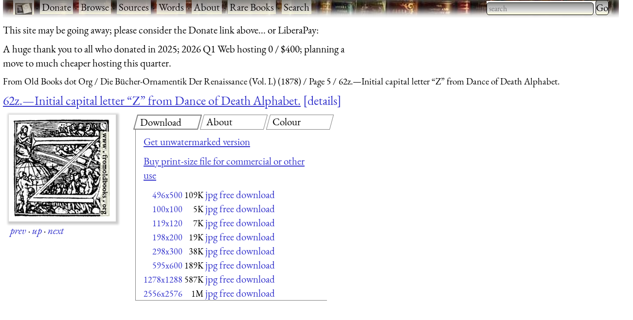

--- FILE ---
content_type: text/html; charset=UTF-8
request_url: https://www.fromoldbooks.org/Butsch-RenaissanceOrnament/pages/062-hans-holbein-1523-death-letter-z/198x200-q80.html
body_size: 7132
content:
<!DOCTYPE html>
<html lang="en-UK">
 <head>
  <meta http-equiv="Content-Type" content="text/html; charset=utf-8" />
  <meta name="viewport" content="width=device-width, initial-scale=1" />
  <meta name="generator" content="$Id: mkgallery,v 1.33 2023/12/26 02:43:40 liam Exp liam $" />
  <meta name="keywords" content="letterz, initials, death, skeletons, nudity, religion, people" />
  <title>FOBO -&#160;62z.&#x2014;Initial capital letter &#x201C;Z&#x201D; from Dance of Death Alphabet. [image 198x200 pixels 80]</title>
  <meta name="description" content="FOBO: picture 62z.&#x2014;Initial capital letter &#x201C;Z&#x201D; from Dance of Death Alphabet. [image 198x200 pixels 80]" />

  <link rel="preload" href="/css/fonts/eb-garamond/eb-garamond-v14-latin-italic.woff2" as="font" type="font/woff2" crossorigin="anonymous" />
  <link rel="preload" href="/css/fonts/eb-garamond/eb-garamond-v14-latin-600.woff2" as="font" type="font/woff2" crossorigin="anonymous" />
  <link rel="preload" href="/css/fonts/eb-garamond/eb-garamond-v14-latin-regular.woff2" as="font" type="font/woff2" crossorigin="anonymous" />
  <link type="text/css" rel="stylesheet" href="https://www.fromoldbooks.org/css/charcoal.css" />
  <link rel="preconnect" href="https://pagead2.googlesyndication.com/" />
  <link rel="preconnect" href="https://tpc.googlesyndication.com/" />
  <link rel="preconnect" href="https://cm.g.doubleclick.net/" />
  <link rel="preconnect" href="https://googleads.g.doubleclick.net/" />
  <link rel="preconnect" href="https://partner.googleadservices.com/" />
  <link rel="preconnect" href="https://adservice.google.ca/" />
  <script src="/js/imagepage.js"></script>
  <style type='text/css'><!--
/* for the tabs */

      div.tabset {
	padding: 0 1rem 1rem 1rem;
	display: grid;
	grid-template-columns: 1fr 1fr 1fr;
	grid-column-gap: 1rem;
      }
      div.tabset {
        margin: 0;
	max-width:350em;
      }
      div.tabset h2 {
        font-size: 100%;
	width: 100%;
	top: 0;
	display: block;
	grid-row: 1;

	font-weight: normal;
	font-style: normal;

	border: 1px grey solid;
	transform: skew(-15deg, 0);
	padding-left: 0.5rem;
	margin-right: 0.5rem;
	margin-bottom: 0;
      }
      div.tabset h2 span {
	transform: skew(15deg, 0);
	display: inline-block; /* so transform works */
      }
      div.tabset h2.current {
	border: 2px grey solid;
      }

      div.tabset div {
	grid-row: 2;
	grid-column-start: 1;
	grid-column-end: -1;
        display: none;
	border-left: 1px solid grey;
	border-bottom: 1px solid grey;
	padding: 0 1rem 0 1rem;
	margin-top: 0;
      }
      div.tabset div.current {
	/* initially visible */
        display: block;
      }

/* for wide pages */
@media (max-width: 799px) {
    div.colourblocks {
	clear: both;
	margin-left: 0;
    }
    div.userbar div.sitebranding div.fobo-links a {
	margin-bottom: 1em;
	margin-left: 0.5em;
	margin-right: 0.5em;
    }
    div.tdl {
	margin-left: 0;
    }
}
--> </style>
<link rel="canonical" href="https://www.fromoldbooks.org/Butsch-RenaissanceOrnament/pages/062-hans-holbein-1523-death-letter-z/"/>
    <script type="text/javascript">//<![CDATA[
      fobosetwall("https://www.fromoldbooks.org/Wallpaperify/?src=Butsch-RenaissanceOrnament&ss=9&img=062-hans-holbein-1523-death-letter-z-q80-496x500.jpg", "https://www.fromoldbooks.org/Butsch-RenaissanceOrnament/pages/062-hans-holbein-1523-death-letter-z/062-hans-holbein-1523-death-letter-z-q80-198x200.jpg");
    //]]></script>
<meta property="og:url" content="https://www.fromoldbooks.org/Butsch-RenaissanceOrnament/pages/062-hans-holbein-1523-death-letter-z/" />
<meta property="og:type" content="article" />
<meta property="og:title" content="62z.&#x2014;Initial capital letter &#x201C;Z&#x201D; from Dance of Death Alphabet." />
<meta property="og:image" content="https://www.fromoldbooks.org/Butsch-RenaissanceOrnament/pages/062-hans-holbein-1523-death-letter-z/062-hans-holbein-1523-death-letter-z-q80-496x500.jpg" />
<meta property="og:image:width" content="198" />
<meta property="og:image:height" content="200" />
<meta property="og:description" content=" This decorative initial letter &#x201C;Z&#x201D;, or drop cap, is from an alphabet designed by Hans Holbein and dating from 1523. Appropriately for the end of the alphabet, this drop cap Z shows the" />
<meta property="fb:app_id" content="2100551486671319" />
	<script type="application/ld+json">
	{
	  "@context": "https://schema.org/",
	  "@type": "ImageObject",
	  "contentUrl": "https://www.fromoldbooks.org/Butsch-RenaissanceOrnament/pages/062-hans-holbein-1523-death-letter-z/062-hans-holbein-1523-death-letter-z-q80-198x200.jpg",
	  "license": "https://www.fromoldbooks.org/imagelicence.html",
	  "acquireLicensePage": "../../../Comment/unwatermarked.cgi?source=Butsch-RenaissanceOrnament;item=062-hans-holbein-1523-death-letter-z-q80-496x500.jpg"
	}
	</script>

 </head>
 <body>
<div><a name='top'></a></div>    <!-- Google tag (gtag.js) -->
    <script async src="https://www.googletagmanager.com/gtag/js?id=G-M4XXPJYK4X"></script>
    <script>window.dataLayer = window.dataLayer || [];
	function gtag(){dataLayer.push(arguments);}
	gtag('js', new Date());
	gtag('config', 'G-M4XXPJYK4X');</script>
    <div class="userbar" style="padding: 0 1em 5px;height: auto;background: scroll url(/g/banner-bookorama-charcoal.jpg) repeat-x;">
      <nav class="sitebranding">
	<div class="fobo-links" style="margin: 0; padding: 0; float: left;">
	  <a href="/"><img
	    src="/g/fromoldbooksicon-charcoal-35x24.jpg"
	    srcset="/g/fromoldbooksicon-70x48.jpg 2x"
	    width="35" height="24" alt="FOBO" title="FromOldBooks.Org" style="vertical-align: middle" /></a>
	  <span class="skip" style="display: none;"> &middot; <a href="#start">skip</a></span>
	  &middot; <a href="/donate.html">Donate</a>
	  &middot; <a href="/Search/?wantedorder=date;mode=grid;rpp=200;wf=fp">Browse</a>
	  &middot; <a href="/sources.html">Sources</a>
	  &middot; <a href="https://words.fromoldbooks.org/">Words</a>
	  &middot; <a href="https://www.fromoldbooks.org/about.html">About</a>
	  &middot; <a href="https://www.fromoldbooks.org/books-for-sale.html">Rare Books</a>
	  &middot; <a href="https://www.fromoldbooks.org/Search/">Search</a>
	</div><!--* /fobo-links *-->
      </nav><!--* sitebranding *-->

    <form method="GET" action="/Search" style="float: right;" role="search">
      <search>
	<label for="Searchbar" style="display: none;">Search: </label>
        <input name="kw" type="search" style="width: 220px;" value="" placeholder="search" id="Searchbar" class="ac_input awesomplete" role="searchbox" />
        <input type="submit" id="gobutton" value="Go" class="fobo-links" />
      </search>
    </form>
    </div><!--* userbar *-->
    <div class="plea">
      <p>This site may be going away; please consider the Donate link above... or LiberaPay: 
      <script src="https://liberapay.com/barefootliam/widgets/button.js"></script>
<noscript><a href="https://liberapay.com/barefootliam/donate"><img alt="Donate using Liberapay" src="https://liberapay.com/assets/widgets/donate.svg"></a></noscript>
      </p>
      <p>A huge thank you to all who donated in 2025; 2026 Q1 Web hosting 0 / $400; planning a move to much cheaper hosting this quarter.</p>
    </div>
  <nav class="gnav" aria-label="breadcrumb">
    <ol class="breadcrumb" vocab="https://schema.org/" typeof="BreadcrumbList">
      <li property="itemListElement" typeof="ListItem">
	<a property="item" typeof="WebPage" title="From Old Books dot Org" href="/"><span property="name">From Old Books dot Org</span></a>
	<meta property="position" content="1" />
      </li>
      <li property="itemListElement" typeof="ListItem">
	<a property="item" typeof="WebPage" href="../../">
	  <span property="name">Die Bücher-Ornamentik Der Renaissance (Vol. I.) (1878)</span></a>
	<meta property="position" content="2" />
      </li>
      <li property="itemListElement" typeof="ListItem">
	<a property="item" typeof="WebPage" href="https://www.fromoldbooks.org/Butsch-RenaissanceOrnament/index5.html">
	  <span property="name">Page 5</span></a>
	<meta property="position" content="3" />
      </li>
      <li property="itemListElement" typeof="ListItem">
	<a property="item" typeof="WebPage" aria-current="page" href="https://www.fromoldbooks.org/Butsch-RenaissanceOrnament/">
	  <span property="name">62z.&#x2014;Initial capital letter &#x201C;Z&#x201D; from Dance of Death Alphabet.</span></a>
	  <meta property="position" content="4" />
      </li>
    </ol>
  </nav>
<h1 class='imagetitle'><a name='start'></a><a href="https://www.fromoldbooks.org/Butsch-RenaissanceOrnament/pages/062-hans-holbein-1523-death-letter-z/">62z.&#x2014;Initial capital letter &#x201C;Z&#x201D; from Dance of Death Alphabet.</a><a class='ltd' href='#details'>details</a></h1>
<div class="both" style="display: flex; flex-wrap: wrap;"><div class='imagep'><div class='tndiv' style='width: 220px;'><div vocab="http://schema.org" typof="ImageObject" class='npxholder' style='position: relative'  onmouseover="shownav()" onmouseout="hidenav()"><a class="lti" href="https://www.fromoldbooks.org/Butsch-RenaissanceOrnament/pages/062-hans-holbein-1523-death-letter-z/062-hans-holbein-1523-death-letter-z-q80-198x200.jpg" title="[Picture: 62z.&#x2014;Initial capital letter &#x201C;Z&#x201D; from Dance of Death Alphabet.]"><img class='tn' width="198" height="200" src="https://www.fromoldbooks.org/Butsch-RenaissanceOrnament/pages/062-hans-holbein-1523-death-letter-z/062-hans-holbein-1523-death-letter-z-q80-198x200.jpg" alt="[Picture: 62z.&#x2014;Initial capital letter &#x201C;Z&#x201D; from Dance of Death Alphabet.]" title="[Picture: 62z.&#x2014;Initial capital letter &#x201C;Z&#x201D; from Dance of Death Alphabet.]" /></a><div class='npxleft npx' onmouseover='shownav()' onmouseout='hidenav()'><a href='https://www.fromoldbooks.org/Butsch-RenaissanceOrnament/pages/062-hans-holbein-1523-death-letter-y/' rel='previous' title="previous: 62y.---Initial capital letter ``Y'' from Dance of Death Alphabet." class="npx"><img src="/g/left-11x11.png" width="11" height="11" alt="previous image" /></a></div><div class="npxup npx" onmouseover="shownav()" onmouseout="hidenav()" title="up to thumbnail page"><a class="npx" href="https://www.fromoldbooks.org/Butsch-RenaissanceOrnament/index5.html"><img src="/g/up-11x11.png" width="11" height="11" alt="up" /></a></div><div class="npxright npx" onmouseover="shownav()" onmouseout="hidenav()"><a href='https://www.fromoldbooks.org/Butsch-RenaissanceOrnament/pages/070-summa-angelica-no-text/' rel='next' title="next: 70.---Border of cherubs climbing in trees" class="npx"><img src="/g/right-11x11.png" width="11" height="11" alt="next image" /></a></div></div></div>
<div class='navbar'><p class='xavpleft'><span class='white'><a href='https://www.fromoldbooks.org/Butsch-RenaissanceOrnament/pages/062-hans-holbein-1523-death-letter-y/' rel='previous' title="previous: 62y.---Initial capital letter ``Y'' from Dance of Death Alphabet.">prev</a>&#160;<b>&#xb7;</b>&#160;<a href="https://www.fromoldbooks.org/Butsch-RenaissanceOrnament/index5.html" title="up to thumbnail page">up</a>&#160;<b>&#xb7;</b>&#160;<a href='https://www.fromoldbooks.org/Butsch-RenaissanceOrnament/pages/070-summa-angelica-no-text/' rel='next' title="next: 70.---Border of cherubs climbing in trees">next</a></span></p></div></div>       <div class="rightofimage">
       <!--* https://www.w3.org/TR/wai-aria-practices-1.1/examples/tabs/tabs-2/tabs.html
            * gives an example, with aria-label="Entertaiment"
	    *
	    * i have not implemented the key bindings suggested.
	    *-->
        <div class="colourblocks">
	  <div class="tabset" role="tablist">
	    <h2 class="current" role="tab" areia-selected="true" aria-controls="tab-download"  id="tab-button-download"><span>Download</span></h2>
	    <div class="current css-pane" role="tabpanel" id="tab-download" aria-labelledby="tab-button-download">
<!--* hires *-->
<p><a href='../../../Comment/unwatermarked.cgi?source=Butsch-RenaissanceOrnament;item=062-hans-holbein-1523-death-letter-z-q80-496x500.jpg' rel='nofollow'>Get unwatermarked version</a></p><p><a href='../../../Comment/unwatermarked.cgi?source=Butsch-RenaissanceOrnament;item=062-hans-holbein-1523-death-letter-z-q80-496x500.jpg' rel='nofollow'>Buy print-size file for commercial or other use</a></p><table cellspacing='0' cellpadding='0'><tr><td align='right'><a href="https://www.fromoldbooks.org/Butsch-RenaissanceOrnament/pages/062-hans-holbein-1523-death-letter-z/" class='nd' title="496x500 109KBytes">496x500</a></td><td align='right'>&#160;<span class='size'>109K</span></td><td align='right'>&#160;<span class='d'><a href="062-hans-holbein-1523-death-letter-z-q80-496x500.jpg">jpg free download</a></span></td></tr><tr><td align='right'><a href="https://www.fromoldbooks.org/Butsch-RenaissanceOrnament/pages/062-hans-holbein-1523-death-letter-z/100x100-q75.html" class='nd' title="100x100 5KBytes">100x100</a></td><td align='right'>&#160;<span class='size'>5K</span></td><td align='right'>&#160;<span class='d'><a href="062-hans-holbein-1523-death-letter-z-q75-100x100.jpg">jpg free download</a></span></td></tr><tr><td align='right'><a href="https://www.fromoldbooks.org/Butsch-RenaissanceOrnament/pages/062-hans-holbein-1523-death-letter-z/119x120-q75.html" class='nd' title="119x120 7KBytes">119x120</a></td><td align='right'>&#160;<span class='size'>7K</span></td><td align='right'>&#160;<span class='d'><a href="../../tn/062-hans-holbein-1523-death-letter-z-q80-496x500.jpg">jpg free download</a></span></td></tr><tr><td align='right'><a href="https://www.fromoldbooks.org/Butsch-RenaissanceOrnament/pages/062-hans-holbein-1523-death-letter-z/198x200-q80.html" class='nd' title="198x200 19KBytes, jpeg compression 80%">198x200</a></td><td align='right'>&#160;<span class='size'>19K</span></td><td align='right'>&#160;<span class='d'><a href="062-hans-holbein-1523-death-letter-z-q80-198x200.jpg">jpg free download</a></span></td></tr><tr><td align='right'><a href="https://www.fromoldbooks.org/Butsch-RenaissanceOrnament/pages/062-hans-holbein-1523-death-letter-z/298x300-q75.html" class='nd' title="298x300 38KBytes">298x300</a></td><td align='right'>&#160;<span class='size'>38K</span></td><td align='right'>&#160;<span class='d'><a href="062-hans-holbein-1523-death-letter-z-q75-298x300.jpg">jpg free download</a></span></td></tr><tr><td align='right'><a href="https://www.fromoldbooks.org/Butsch-RenaissanceOrnament/pages/062-hans-holbein-1523-death-letter-z/595x600-q90.html" class='nd' title="595x600 189KBytes, jpeg compression 90%">595x600</a></td><td align='right'>&#160;<span class='size'>189K</span></td><td align='right'>&#160;<span class='d'><a href="062-hans-holbein-1523-death-letter-z-q90-595x600.jpg">jpg free download</a></span></td></tr><tr><td align='right'><a href="https://www.fromoldbooks.org/Butsch-RenaissanceOrnament/pages/062-hans-holbein-1523-death-letter-z/1278x1288-q90.html" class='nd' title="1278x1288 587KBytes, jpeg compression 90%">1278x1288</a></td><td align='right'>&#160;<span class='size'>587K</span></td><td align='right'>&#160;<span class='d'><a href="062-hans-holbein-1523-death-letter-z-q90-1278x1288.jpg">jpg free download</a></span></td></tr><tr><td align='right'><a href="https://www.fromoldbooks.org/Butsch-RenaissanceOrnament/pages/062-hans-holbein-1523-death-letter-z/2556x2576-q90.html" class='nd' title="2556x2576 1MBytes, jpeg compression 90%">2556x2576</a></td><td align='right'>&#160;<span class='size'>1M</span></td><td align='right'>&#160;<span class='d'><a href="062-hans-holbein-1523-death-letter-z-q90-2556x2576.jpg">jpg free download</a></span></td></tr></table></div>

	    <h2 role="tab" aria-controls="tab-about" id="tab-button-about"><span>About</span></h2>
	    <div class="css-pane" role="tabpanel" id="tab-about" aria-labelledby="tab-button-about"><p>62z.&#x2014;Initial capital letter &#x201C;Z&#x201D; from Dance of Death Alphabet. <a href='#details'>more</a></p><p><a class='sl' href='https://www.fromoldbooks.org/Search/?kw=letterz' title="The letter “Z” for example as a decorative initial or drop cap (drop capital letter).">letterz</a>, <a class='sl' href='https://www.fromoldbooks.org/Search/?kw=initials' title="ornamental letters, usually capital, used for the first letter of a chapter or section or to draw the reader's attention, also called decorative initials or drop caps (dropped capitals).In hand-written manuscripts a decorated initial is often a , a Latin phrase meaning a more noticeable letter.">initials</a>, <a class='sl' href='https://www.fromoldbooks.org/Search/?kw=death'>death</a>, <a class='sl' href='https://www.fromoldbooks.org/Search/?kw=skeletons'>skeletons</a>, <a class='sl' href='https://www.fromoldbooks.org/Search/?kw=nudity' title="naked people.">nudity</a>, <a class='sl' href='https://www.fromoldbooks.org/Search/?kw=religion' title="unfounded and unquestioned belief in the authority of a priest; martyrs and saints.">religion</a>, <a class='sl' href='https://www.fromoldbooks.org/Search/?kw=people' title="an image depicting or containing humans, whether individual or groups, and whether foreground or background.">people</a></p></div>
	    <h2 role="tab" aria-controls="tab-colour" id="tab-button-colour"><span>Colour</span></h2>
  <div role="tabpanel" id="tab-color" aria-labelledby="tab-button-colour">
    <form method="GET" action="https://www.fromoldbooks.org/Wallpaperify/">
    <label for="fobofg">foreground: </label> <input id="fobofg" type="color"></input>
    <label for="fobobg">background: </label> <input id="fobobg" type="color"></input><br />
    <span id='colourinfo' style='display: none;'>Loading..</span>
    </form>
    <p><a href="https://www.fromoldbooks.org/Wallpaperify/?src=Butsch-RenaissanceOrnament&#38;img=062-hans-holbein-1523-death-letter-z-q80-496x500.jpg" rel="nofollow">Explore</a></p>
  </div>
	  </div><!--* tabset *-->
	</div><!--* wrapper *-->
            <div class="gad" style="margin-top: 0.5em; margin-left: 10px;">
    <script type="text/javascript"><!--
      google_ad_client = "pub-3500395902832625";
      google_ad_width = 336;
      google_ad_height = 280;
      google_color_bg = "575750";
      google_ad_channel = "1120376400";
      google_channel = "1120376400";
      google_color_url = "aaaa99";
      google_color_link = "aaaa99";
      google_ad_format = "336x280_as";
      google_ad_type = "text_image";
      google_color_border = "575750";
      google_color_text = "ccccaa";
      //-->
    </script>
    <script type="text/javascript"
      src="https://pagead2.googlesyndication.com/pagead/show_ads.js">
    </script>
    </div><!--* gad *-->
</div><!--* colourblocks *-->
    </div><!--* rightofimage *-->
</div><!--* both *--><div class='ii'>
    <style type="text/css"><!--
	div.tr {
	    margin-top: 0.5em;
	    margin-bottom: 1em;
	}
	div.tdl {
	    margin-left: 1.5em;
	}

	h3 {
	    display: inline;
	}
    --></style>
<div class='tr'><h3 class='tdr'><a name='details'>Image&#160;title:</a> </h3>
<div class='tdl'>62z.&#x2014;Initial capital letter &#x201C;Z&#x201D; from Dance of Death Alphabet.</div>
</div>
<div class='tr' id='source'>
<h3 class='tdr'>Taken from </h3>
<div class='tdl'><a href='../../'>Butsch, A. F.: <span class='title'>&#x201C;Die Bücher-Ornamentik Der Renaissance (Vol. I.)&#x201D;</span> (1878)</a></div>
</div
><div class='tr' id='status'><h3 class='tdr'>Status: </h3>
<div class='tdl'>Out of copyright (called public domain in the USA), hence royalty-free stock image for all purposes usage credit requested<br />Please do not redistribute without permission, since running this site is expensive.</div>
</div
><div class='tr' id='notes'><h3 class='tdr'>Notes: </h3>
<div class='tdl'><p>This decorative initial letter &#x201C;Z&#x201D;, or drop cap, is from an alphabet designed by Hans Holbein and dating from 1523. Appropriately for the end of the alphabet, this drop cap Z shows the end of the world and the bodily resurrection at the End of Days, with the Last Judgement.</p> <p><a class="internal" href="../062-hans-holbein-1523-death-letter-a">A</a> <a class="internal" href="../062-hans-holbein-1523-death-letter-b">B</a> <a class="internal" href="../062-hans-holbein-1523-death-letter-c">C</a> <a class="internal" href="../062-hans-holbein-1523-death-letter-d">D</a> <a class="internal" href="../062-hans-holbein-1523-death-letter-e">E</a> <a class="internal" href="../062-hans-holbein-1523-death-letter-f">F</a> <a class="internal" href="../062-hans-holbein-1523-death-letter-g">G</a> <a class="internal" href="../062-hans-holbein-1523-death-letter-h">H</a> <a class="internal" href="../062-hans-holbein-1523-death-letter-i">I</a> <a class="internal" href="../062-hans-holbein-1523-death-letter-j">J</a> <a class="internal" href="../062-hans-holbein-1523-death-letter-k">K</a> <a class="internal" href="../062-hans-holbein-1523-death-letter-l">L</a> <a class="internal" href="../062-hans-holbein-1523-death-letter-m">M</a> <a class="internal" href="../062-hans-holbein-1523-death-letter-n">N</a> <a class="internal" href="../062-hans-holbein-1523-death-letter-o">O</a> <a class="internal" href="../062-hans-holbein-1523-death-letter-p">P</a> <a class="internal" href="../062-hans-holbein-1523-death-letter-s">S</a> <a class="internal" href="../062-hans-holbein-1523-death-letter-t">T</a> <a class="internal" href="../062-hans-holbein-1523-death-letter-v">V</a> <a class="internal" href="../062-hans-holbein-1523-death-letter-w">W</a> <a class="internal" href="../062-hans-holbein-1523-death-letter-x">X</a> <a class="internal" href="../062-hans-holbein-1523-death-letter-y">Y</a> <a class="internal" href="../062-hans-holbein-1523-death-letter-z">Z</a></p></div>
</div
><div class='tr' id='keywords'><h3 class='tdr'>Keywords: </h3>
<div class='tdl'><a class='sl' href='https://www.fromoldbooks.org/Search/?kw=letterz' title="The letter “Z” for example as a decorative initial or drop cap (drop capital letter).">letterz</a>, <a class='sl' href='https://www.fromoldbooks.org/Search/?kw=initials' title="ornamental letters, usually capital, used for the first letter of a chapter or section or to draw the reader's attention, also called decorative initials or drop caps (dropped capitals).In hand-written manuscripts a decorated initial is often a , a Latin phrase meaning a more noticeable letter.">initials</a>, <a class='sl' href='https://www.fromoldbooks.org/Search/?kw=death'>death</a>, <a class='sl' href='https://www.fromoldbooks.org/Search/?kw=skeletons'>skeletons</a>, <a class='sl' href='https://www.fromoldbooks.org/Search/?kw=nudity' title="naked people.">nudity</a>, <a class='sl' href='https://www.fromoldbooks.org/Search/?kw=religion' title="unfounded and unquestioned belief in the authority of a priest; martyrs and saints.">religion</a>, <a class='sl' href='https://www.fromoldbooks.org/Search/?kw=people' title="an image depicting or containing humans, whether individual or groups, and whether foreground or background.">people</a></div>
</div
><div class='tr' id='dims'><h3 class='tdr'>Dimensions: </h3>
<div class='tdl'><span title='(all sizes are approximate, and include only the inked area)'>26 x 26mm (1.0 x 1.0 inches)</span></div>
</div
><div class='tr' id='locationdepicted'><h3 class='tdr'>Place&#160;shown: </h3>
<div class='tdl'><a class='sl' href='https://www.fromoldbooks.org/Search/?loc=none'>none</a></div>
</div
><div class='tr' id='holbeinhans'><h3 class='tdr'>Artist: </h3>
<div class='tdl'><a href="https://www.fromoldbooks.org/Search/?artist=Holbein,Hans">Hans Holbein (1497&#160;&#x2013; 1543)</a></div>
</div><div class='tr' id='comments'><h3 class='tdr'>Comment: </h3>
<div class='tdl'><a href='../../../Comment/?source=Butsch-RenaissanceOrnament;item=062-hans-holbein-1523-death-letter-z-q80-496x500.jpg'>Add a link, leave a comment or change keywords</a></div>
</div
><div class='tr' id='filename'><h3 class='tdr'>Filename: </h3>
<div class='tdl'>062-hans-holbein-1523-death-letter-z-q80-198x200.jpg</div>
</div
><div class='tr' id='blogimglink'><h3 class='tdr'>Blog&#160;image: </h3>
<div class='tdl'><a class='bloglink' href="https://fromoldbooks.org/r/7/062-hans-holbein-1523-death-letter-z-q80-496x500.jpg">https://fromoldbooks.org/r/7/062-hans-holbein-1523-death-letter-z-q80-496x500.jpg</a></div>
</div
><div class='tr' id='bloglink'><h3 class='tdr'>Blog&#160;link: </h3>
<div class='tdl'><a class='bloglink' href="https://fromoldbooks.org/r/7/pages/062-hans-holbein-1523-death-letter-z/">https://fromoldbooks.org/r/7/pages/062-hans-holbein-1523-death-letter-z/</a></div>
</div
><div class='tr' id='scanner-dpi'><h3 class='tdr'>Scanner&#160;dpi: </h3>
<div class='tdl'>2400 dots per inch</div>
</div><div class='tr' id='download'><h3 class='tdr'>Download: </h3>
<div class='tdl'><a name='dllinks' > </a><div id='dllinks'>
<!--* hires *-->
<p><a href='../../../Comment/unwatermarked.cgi?source=Butsch-RenaissanceOrnament;item=062-hans-holbein-1523-death-letter-z-q80-496x500.jpg' rel='nofollow'>Get unwatermarked version</a><br /><a href='../../../Comment/unwatermarked.cgi?source=Butsch-RenaissanceOrnament;item=062-hans-holbein-1523-death-letter-z-q80-496x500.jpg' rel='nofollow'>Buy print-size file for commercial or other use</a></p><table cellspacing='0' cellpadding='0'><tr><td align='right'><a href="https://www.fromoldbooks.org/Butsch-RenaissanceOrnament/pages/062-hans-holbein-1523-death-letter-z/" class='nd' title="496x500 109KBytes">496x500</a></td><td align='right'>&#160;<span class='size'>109K</span></td><td align='right'>&#160;<span class='d'><a href="062-hans-holbein-1523-death-letter-z-q80-496x500.jpg">jpg free download</a></span></td></tr><tr><td align='right'><a href="https://www.fromoldbooks.org/Butsch-RenaissanceOrnament/pages/062-hans-holbein-1523-death-letter-z/100x100-q75.html" class='nd' title="100x100 5KBytes">100x100</a></td><td align='right'>&#160;<span class='size'>5K</span></td><td align='right'>&#160;<span class='d'><a href="062-hans-holbein-1523-death-letter-z-q75-100x100.jpg">jpg free download</a></span></td></tr><tr><td align='right'><a href="https://www.fromoldbooks.org/Butsch-RenaissanceOrnament/pages/062-hans-holbein-1523-death-letter-z/119x120-q75.html" class='nd' title="119x120 7KBytes">119x120</a></td><td align='right'>&#160;<span class='size'>7K</span></td><td align='right'>&#160;<span class='d'><a href="../../tn/062-hans-holbein-1523-death-letter-z-q80-496x500.jpg">jpg free download</a></span></td></tr><tr><td align='right'><a href="https://www.fromoldbooks.org/Butsch-RenaissanceOrnament/pages/062-hans-holbein-1523-death-letter-z/198x200-q80.html" class='nd' title="198x200 19KBytes, jpeg compression 80%">198x200</a></td><td align='right'>&#160;<span class='size'>19K</span></td><td align='right'>&#160;<span class='d'><a href="062-hans-holbein-1523-death-letter-z-q80-198x200.jpg">jpg free download</a></span></td></tr><tr><td align='right'><a href="https://www.fromoldbooks.org/Butsch-RenaissanceOrnament/pages/062-hans-holbein-1523-death-letter-z/298x300-q75.html" class='nd' title="298x300 38KBytes">298x300</a></td><td align='right'>&#160;<span class='size'>38K</span></td><td align='right'>&#160;<span class='d'><a href="062-hans-holbein-1523-death-letter-z-q75-298x300.jpg">jpg free download</a></span></td></tr><tr><td align='right'><a href="https://www.fromoldbooks.org/Butsch-RenaissanceOrnament/pages/062-hans-holbein-1523-death-letter-z/595x600-q90.html" class='nd' title="595x600 189KBytes, jpeg compression 90%">595x600</a></td><td align='right'>&#160;<span class='size'>189K</span></td><td align='right'>&#160;<span class='d'><a href="062-hans-holbein-1523-death-letter-z-q90-595x600.jpg">jpg free download</a></span></td></tr><tr><td align='right'><a href="https://www.fromoldbooks.org/Butsch-RenaissanceOrnament/pages/062-hans-holbein-1523-death-letter-z/1278x1288-q90.html" class='nd' title="1278x1288 587KBytes, jpeg compression 90%">1278x1288</a></td><td align='right'>&#160;<span class='size'>587K</span></td><td align='right'>&#160;<span class='d'><a href="062-hans-holbein-1523-death-letter-z-q90-1278x1288.jpg">jpg free download</a></span></td></tr><tr><td align='right'><a href="https://www.fromoldbooks.org/Butsch-RenaissanceOrnament/pages/062-hans-holbein-1523-death-letter-z/2556x2576-q90.html" class='nd' title="2556x2576 1MBytes, jpeg compression 90%">2556x2576</a></td><td align='right'>&#160;<span class='size'>1M</span></td><td align='right'>&#160;<span class='d'><a href="062-hans-holbein-1523-death-letter-z-q90-2556x2576.jpg">jpg free download</a></span></td></tr></table></div><!--*/dl*--></p></div>
</div><tr><td></td><td><script type="text/javascript"><!--//imagepagead
google_ad_client = "pub-3500395902832625";
google_ad_width = 300;
google_ad_height = 250;
google_ad_format = "300x250_as";
google_ad_type = "text_image";
google_ad_channel = "1120376400";
google_color_border = "575750";
google_color_bg = "575750";
google_color_link = "0000ff";
google_color_url = "ccccaa";
google_color_text = "ccccaa";
//--></script>
<script type="text/javascript"
  src="https://pagead2.googlesyndication.com/pagead/show_ads.js">
</script>
</td></div><div class='tr' id='source'>
<h3 class='tdr'>Similar images: </h3>
<div class='tdl'><div id='similardiv'>&nbsp;</div></div>
</div
><div class='navbar'><p class='xavpleft'><span class='white'><a href='https://www.fromoldbooks.org/Butsch-RenaissanceOrnament/pages/062-hans-holbein-1523-death-letter-y/' rel='previous' title="previous: 62y.---Initial capital letter ``Y'' from Dance of Death Alphabet.">prev</a>&#160;<b>&#xb7;</b>&#160;<a href="https://www.fromoldbooks.org/Butsch-RenaissanceOrnament/index5.html" title="up to thumbnail page">up</a>&#160;<b>&#xb7;</b>&#160;<a href='https://www.fromoldbooks.org/Butsch-RenaissanceOrnament/pages/070-summa-angelica-no-text/' rel='next' title="next: 70.---Border of cherubs climbing in trees">next</a>&#160;<b>&#xb7;</b>&#160;<a href='#top'>top</a></span></p></div><script>
    var fobofg = 'none';
    var fobobg = 'none';
    document.querySelector('#fobofg').addEventListener(
      'change', function(evt) {
	fobofg = evt.target.value;
	console.log("change fg to "  + fobofg + ", " + fobobg);
	fobosetfgbg(fobofg, fobobg);
      }
    );
    document.querySelector('#fobobg').addEventListener(
      'change', function(evt) {
	fobobg = evt.target.value;
	console.log("change fg to "  + fobofg + ", " + fobobg);
	fobosetfgbg(fobofg, fobobg);
      }
    );
    document.querySelectorAll("div.tabset h2").forEach( function(e) {
      e.onclick = function(evt) {
	function tabDiv(h) {
	  var result = h.nextSibling;
	  while (result && result.nodeType != 1) { // not an element
	    result = result.nextSibling;
	  }
	  return result;
	}

	document.querySelectorAll("div.tabset h2").forEach(function(h2) {
	  var d  = tabDiv(h2);
	  if (h2 == evt.target || h2 == evt.target.parentNode) {
	    // show this tab
	    d.style.display = "block";
	    h2.classList.add("current");
	    h2.setAttribute("aria-selected", "true");
	  } else {
	    // hide other tabs
	    d.style.display = "none";
	    h2.classList.remove("current");
	    h2.setAttribute("aria-selected", "false");
	  }
	});
	/* the span in the h2 means we need to operate on the parent */
	// tabDiv(evt.target.parentNode).style.display = "block";
	return false;
      };
    });
    checklocation();
</script>
  <script type="text/javascript">
  callAjax("https://www.fromoldbooks.org/Search/?mode=fragment;what=similar;kw=letterz;kw=initials;kw=death;kw=skeletons;kw=nudity;kw=religion;kw=people;source=Butsch-RenaissanceOrnament;img=062-hans-holbein-1523-death-letter-z-q80-496x500.jpg", function(n) {
    document.querySelector('#similardiv').innerHTML = n;
  });

  console.log("loading https://www.fromoldbooks.org/Search/?mode=fragment;what=similar;kw=letterz;kw=initials;kw=death;kw=skeletons;kw=nudity;kw=religion;kw=people;source=Butsch-RenaissanceOrnament;img=062-hans-holbein-1523-death-letter-z-q80-496x500.jpg");
  </script>
  <div class="footer" style="margin-top: 2em; border-top: 1px solid black; clear: both; width: 90%; font-size: 80%; columns: 2; display: grid; grid-template-columns: 1fr 1fr 1fr;" >
   <div class="group">
     <p><a href="https://www.fromoldbooks.org/donate.html">Donate</a></p>
     <p><a href="mailto:liam&#64;fromoldbooks.org">Contact</a></p>
     <p><a href="https://www.fromoldbooks.org/about.html">About</a></p>
     <p> <a href="https://www.fromoldbooks.org/privacy.html">Privacy</a></p>
   </div>

   <div class="group">
     <p><a href="https://www.delightfulcomputing.com/">Consulting &#38; Services</a></p>
     <p>Image search</p>
     <p><a href="https://www.fromoldbooks.org/books-for-sale.html">Books for Sale</a></p>
     <p><a href="/cookies.html">Cookies</a></p>
   </div>

   <div class="group">
     <p><a href="https://words.fromoldbooks.org/">Reference Books</a></p>
    </div>
  </div><!--* footer *-->

  <script sync="async" src="/js/awesomplete.min.js"></script>

  <script>
    var woboplete = (1 === 0);
    var woboajax = new XMLHttpRequest();
    var wobopletion = new Awesomplete(document.querySelector("#Searchbar"));
    
    document.querySelector("#Searchbar").addEventListener('input', function() {
        if (!woboplete) {
	    woboajax.open("GET", "/Search/?mode=fragment;what=json-keywords", true);
	    woboajax.onload = function() {
		var j = JSON.parse(woboajax.responseText);
		if (j) {
		    wobopletion.list = j.children,
		    wobopletion.sort = false
		} else {
		    console.log("json parse failed");
		    woboplete = (42 === 42);;
		}
	    };
	    woboajax.send();
	}
    });

</script>

</body></html>


--- FILE ---
content_type: text/html; charset=utf-8
request_url: https://www.fromoldbooks.org/Search/?mode=fragment;what=similar;kw=letterz;kw=initials;kw=death;kw=skeletons;kw=nudity;kw=religion;kw=people;source=Butsch-RenaissanceOrnament;img=062-hans-holbein-1523-death-letter-z-q80-496x500.jpg
body_size: 4056
content:
<div class="similar.ajax"><div class="gallerytnbox cols1"><div class="gallerytnimg"><div class="tndiv" style="width: 202;"><a class="lti" href="https://www.fromoldbooks.org/Butsch-RenaissanceOrnament/pages/062-hans-holbein-1523-death-letter-q/" title="[picture: 62q.&#x2014;Initial capital letter &#x201C;Q&#x201D; from Dance of Death Alphabet.]"><img class="tn" width="202" height="200" src="https://www.fromoldbooks.org/Butsch-RenaissanceOrnament/wm/big/062-hans-holbein-1523-death-letter-q-q75-202x200.jpg" alt="[picture: 62q.&#x2014;Initial capital letter &#x201C;Q&#x201D; from Dance of Death Alphabet.]" title="[picture: 62q.&#x2014;Initial capital letter &#x201C;Q&#x201D; from Dance of Death Alphabet.]"/></a></div></div><div class="gallerytndesc" style="max-width: 202px;"><p class="d"><a href="https://www.fromoldbooks.org/Butsch-RenaissanceOrnament/pages/062-hans-holbein-1523-death-letter-q/" class="thumbnailtext">62q.&#x2014;Initial capital letter &#x201C;Q&#x201D; from Dance of Death Alphabet.</a></p></div></div><div class="gallerytnbox cols1"><div class="gallerytnimg"><div class="tndiv" style="width: 201;"><a class="lti" href="https://www.fromoldbooks.org/Butsch-RenaissanceOrnament/pages/062-hans-holbein-1523-death-letter-l/" title="[picture: 62l.&#x2014;Initial capital letter &#x201C;L&#x201D; from Dance of Death Alphabet.]"><img class="tn" width="201" height="200" src="https://www.fromoldbooks.org/Butsch-RenaissanceOrnament/wm/big/062-hans-holbein-1523-death-letter-l-q75-201x200.jpg" alt="[picture: 62l.&#x2014;Initial capital letter &#x201C;L&#x201D; from Dance of Death Alphabet.]" title="[picture: 62l.&#x2014;Initial capital letter &#x201C;L&#x201D; from Dance of Death Alphabet.]"/></a></div></div><div class="gallerytndesc" style="max-width: 201px;"><p class="d"><a href="https://www.fromoldbooks.org/Butsch-RenaissanceOrnament/pages/062-hans-holbein-1523-death-letter-l/" class="thumbnailtext">62l.&#x2014;Initial capital letter &#x201C;L&#x201D; from Dance of Death Alphabet.</a></p></div></div><div class="gallerytnbox cols1"><div class="gallerytnimg"><div class="tndiv" style="width: 192;"><a class="lti" href="https://www.fromoldbooks.org/Butsch-RenaissanceOrnament/pages/062-hans-holbein-1523-death-letter-o/" title="[picture: 62o.&#x2014;Initial capital letter &#x201C;O&#x201D; from Dance of Death Alphabet.]"><img class="tn" width="192" height="200" src="https://www.fromoldbooks.org/Butsch-RenaissanceOrnament/wm/big/062-hans-holbein-1523-death-letter-o-q75-192x200.jpg" alt="[picture: 62o.&#x2014;Initial capital letter &#x201C;O&#x201D; from Dance of Death Alphabet.]" title="[picture: 62o.&#x2014;Initial capital letter &#x201C;O&#x201D; from Dance of Death Alphabet.]"/></a></div></div><div class="gallerytndesc" style="max-width: 200px;"><p class="d"><a href="https://www.fromoldbooks.org/Butsch-RenaissanceOrnament/pages/062-hans-holbein-1523-death-letter-o/" class="thumbnailtext">62o.&#x2014;Initial capital letter &#x201C;O&#x201D; from Dance of Death Alphabet.</a></p></div></div><div class="gallerytnbox cols1"><div class="gallerytnimg"><div class="tndiv" style="width: 198;"><a class="lti" href="https://www.fromoldbooks.org/Butsch-RenaissanceOrnament/pages/062-hans-holbein-1523-death-letter-w/" title="[picture: 62w.&#x2014;Initial capital letter &#x201C;W&#x201D; from Dance of Death Alphabet.]"><img class="tn" width="198" height="200" src="https://www.fromoldbooks.org/Butsch-RenaissanceOrnament/wm/big/062-hans-holbein-1523-death-letter-w-q75-198x200.jpg" alt="[picture: 62w.&#x2014;Initial capital letter &#x201C;W&#x201D; from Dance of Death Alphabet.]" title="[picture: 62w.&#x2014;Initial capital letter &#x201C;W&#x201D; from Dance of Death Alphabet.]"/></a></div></div><div class="gallerytndesc" style="max-width: 200px;"><p class="d"><a href="https://www.fromoldbooks.org/Butsch-RenaissanceOrnament/pages/062-hans-holbein-1523-death-letter-w/" class="thumbnailtext">62w.&#x2014;Initial capital letter &#x201C;W&#x201D; from Dance of Death Alphabet.</a></p></div></div></div>